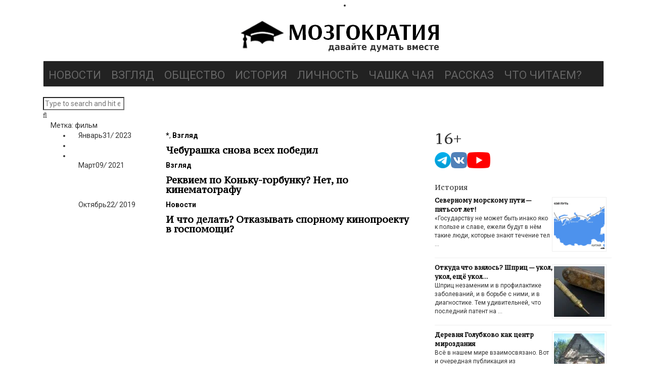

--- FILE ---
content_type: text/html; charset=UTF-8
request_url: https://mozgokratia.ru/tag/film/
body_size: 17810
content:
<!DOCTYPE html>
<!--[if IE 8]>			<html class="ie ie8"> <![endif]-->
<!--[if IE 9]>			<html class="ie ie9"> <![endif]-->
<!--[if gt IE 9]><!-->
<html lang="ru-RU"> <!--<![endif]-->
<head><!--[if IE 8]><script src="//cdnjs.cloudflare.com/ajax/libs/ie8/0.6.0/ie8.js"></script><![endif]--><link rel="dns-prefetch" href="//yastatic.net"><link rel="dns-prefetch" href="//fonts.googleapis.com"><link rel="dns-prefetch" href="//mc.yandex.ru"><script>!function(e,t){function n(){for(var e,n=t.getElementsByTagName("link"),r=0;r<n.length;r++)"preload"===(e=n[r]).rel&&"style"===e.getAttribute("as")&&(!function(e,n,r){function a(){l.addEventListener&&l.removeEventListener("load",a),l.media=r||"all"}var l=t.createElement("link");l.rel="stylesheet",l.href=e,l.media="only x";l.addEventListener&&l.addEventListener("load",a);(function e(){t.body?n.parentNode.insertBefore(l,n):setTimeout(e)})(),function e(){for(var n=t.styleSheets,r=n.length;r--;)if(n[r].href===l.href)return a();setTimeout(e)}()}(e.href,e,e.media),e.rel=null)}function r(){n(),clearInterval(a)}try{if(t.createElement("link").relList.supports("preload"))return}catch(e){}var a=setInterval(n,300);e.addEventListener&&e.addEventListener("load",r),e.attachEvent&&e.attachEvent("onload",r),n()}(window,document);</script><script>"use strict";!function(e,t,n,r,a,o){function i(e,r,a){for(a=t.getElementsByTagName("script"),e=0;r=a[e++];)"text/ress"===r.type&&n.push(r);o="",t.write=function(e){o+=e},t.writeln=function(e){o+=e+"\n"},l()}function l(e,r,i,d,s){if(o){for((d=t.createElement("p")).innerHTML=o,e=a.nextSibling;s=d.firstChild;)a.parentNode.insertBefore(s,e);o=""}if(e=n.shift()){for(a=t.createElement("script"),d=0;s=e.attributes[d++];)a.setAttribute(s.nodeName,s.nodeValue);a.type="text/javascript",(r=e.getAttribute("ress-src"))?(a.onload=a.onerror=a.onreadystatechange=function(){!a.onload||a.readyState&&"loaded"!==a.readyState&&"complete"!==a.readyState||(a.onload=a.onerror=a.onreadystatechange=null,setTimeout(l))},a.src=r):(r=e.text||e.textContent||e.innerHTML,""===a.text?a.text=r:a.appendChild(t.createTextNode(r)),setTimeout(l)),(i=e.parentNode).insertBefore(a,e),i.removeChild(e)}}"complete"===t.readyState?i():e.addEventListener?e.addEventListener("load",i):e.attachEvent("onload",i)}(window,document,[]);</script><link rel="dns-prefetch" href="//fonts.googleapis.com"><link rel="dns-prefetch" href="//fonts.gstatic.com"><link rel="preconnect" href="//fonts.googleapis.com" crossorigin="anonymous"><link rel="preconnect" href="//fonts.gstatic.com" crossorigin="anonymous"><script>!function(e){ress_loadGooglefont=function(e,n){var l,o,i=unescape(e.match(/=([^&]*)/)[1]).split("|"),r=[];for(l=0;l<i.length;l++){var a=i[l].split(":"),s=[a[0].replace(/\+/g," ")],f=(a[1]||"400").split(",");for(o=0;o<f.length;o++)s.push(f[o].replace(/^(regular|normal)/,"400").replace(/^b(old)?/,"700").replace(/italic$/,"i").replace(/^i/,"400i"));r.push(s)}t(e,r,n)};var t=ress_loadFont=function(t,n,l){function o(){var n=e.createElement("link");n.rel="stylesheet",n.href=t,e.head.appendChild(n)}if(l=l||"BES bswy 0",!e.addEventListener)return o();e.addEventListener("DOMContentLoaded",function(){var i,r,a,s,f,p,h,c=0,d=[],u=100,g=e.createElement("iframe");for((i=g.style).position="absolute",i.left="-9999px",e.body.appendChild(g),f='<link rel="stylesheet" href="'+t+'">',a=0;a<n.length;a++)for(s=1;s<n[a].length;s++)f+='<span style="font-size:999px;white-space:nowrap">'+l+"</span><br>";for((r=g.contentWindow.document).open(),r.write(f),r.close(),f=r.getElementsByTagName("span"),a=0;a<n.length;a++)for(p=n[a],s=1;s<p.length;s++)h=p[s].split("i"),d.push(f[c].offsetWidth),(i=f[c++].style).fontFamily='"'+p[0]+'"',i.fontWeight=h[0],h.length>1&&(i.fontStyle="italic");!function e(){for(a=0;a<d.length;a++)if(!1!==d[a]&&f[a].offsetWidth!==d[a]&&(d[a]=!1,0===--c))return setTimeout(function(){g.parentNode.removeChild(g)},1e3),o();--u>0&&setTimeout(e,100)}()})}}(document);ress_loadGooglefont('//fonts.googleapis.com/css?family=Playfair%2BDisplay%3A400%2C400italic%2C700%2C700italic%2C900%2C900italic%7CJosefin%2BSans%3A400%2C100%2C300%2C300italic%2C100italic%2C400italic%2C600%2C600italic%2C700%2C700italic%7COswald%3A400%2C700%2C300');</script><noscript><link rel="stylesheet" href="//fonts.googleapis.com/css?family=Playfair%2BDisplay%3A400%2C400italic%2C700%2C700italic%2C900%2C900italic%7CJosefin%2BSans%3A400%2C100%2C300%2C300italic%2C100italic%2C400italic%2C600%2C600italic%2C700%2C700italic%7COswald%3A400%2C700%2C300"></noscript><meta name="viewport" content="width=device-width, initial-scale=1">
	
<script type="text/ress">(function(w,d,s,l,i){w[l]=w[l]||[];w[l].push({'gtm.start':
new Date().getTime(),event:'gtm.js'});var f=d.getElementsByTagName(s)[0],
j=d.createElement(s),dl=l!='dataLayer'?'&l='+l:'';j.async=true;j.src=
'https://www.googletagmanager.com/gtm.js?id='+i+dl;f.parentNode.insertBefore(j,f);
})(window,document,'script','dataLayer','GTM-M92KR76');</script>
	
	
<meta name="yandex-verification" content="c1d4ddb8112e211f" />
<meta name="google-site-verification" content="Ldh43WR2OCNtZGGXToSFRL76vzo3N07oWbsbWmj_UOg" />
<meta name="msvalidate.01" content="6291E08097222F100A71EB58EB226EFE" />
<meta content="origin" id="mref" name="referrer">
<meta http-equiv="Content-Type" content="text/html; charset=utf-8">
<meta charset="UTF-8">

<link rel="profile" href="http://gmpg.org/xfn/11">
<link rel="pingback" href="/xmlrpc.php">
<link rel="shortcut icon" href="/mozgokratia_favicon.ico">	
	
	
<meta name="viewport" content="width=device-width, initial-scale=1.0">
    
	<title>Архивы фильм | Мозгократия</title>
                        <script type="text/ress">
                            /* You can add more configuration options to webfontloader by previously defining the WebFontConfig with your options */
                            if ( typeof WebFontConfig === "undefined" ) {
                                WebFontConfig = new Object();
                            }
                            WebFontConfig['google'] = {families: ['Roboto:100,300,400,500,700,900,100italic,300italic,400italic,500italic,700italic,900italic', 'PT+Serif+Caption:400,400italic']};

                            (function() {
                                var wf = document.createElement( 'script' );
                                wf.src = 'https://ajax.googleapis.com/ajax/libs/webfont/1.5.3/webfont.js';
                                wf.type = 'text/javascript';
                                wf.async = 'true';
                                var s = document.getElementsByTagName( 'script' )[0];
                                s.parentNode.insertBefore( wf, s );
                            })();
                        </script>
                        

<meta name="robots" content="max-snippet:-1, max-image-preview:large, max-video-preview:-1"/>
<link rel="canonical" href="/tag/film/">
<meta property="og:locale" content="ru_RU" />
<meta property="og:type" content="object" />
<meta property="og:title" content="Архивы фильм | Мозгократия" />
<meta property="og:url" content="https://mozgokratia.ru/tag/film/" />
<meta property="og:site_name" content="Мозгократия" />
<meta name="twitter:card" content="summary" />
<meta name="twitter:title" content="Архивы фильм | Мозгократия" />
<script type="application/ld+json" class="yoast-schema-graph yoast-schema-graph--main">{"@context":"https://schema.org","@graph":[{"@type":"Organization","@id":"https://mozgokratia.ru/#organization","name":"\u041c\u043e\u0437\u0433\u043e\u043a\u0440\u0430\u0442\u0438\u044f","url":"https://mozgokratia.ru/","sameAs":[],"logo":{"@type":"ImageObject","@id":"https://mozgokratia.ru/#logo","url":"https://mozgokratia.ru/wp-content/uploads/2017/09/Mozgokratia_LOGO10.png","width":400,"height":90,"caption":"\u041c\u043e\u0437\u0433\u043e\u043a\u0440\u0430\u0442\u0438\u044f"},"image":{"@id":"https://mozgokratia.ru/#logo"}},{"@type":"WebSite","@id":"https://mozgokratia.ru/#website","url":"https://mozgokratia.ru/","name":"\u041c\u043e\u0437\u0433\u043e\u043a\u0440\u0430\u0442\u0438\u044f","description":"\u0434\u0430\u0432\u0430\u0439\u0442\u0435 \u0434\u0443\u043c\u0430\u0442\u044c \u0432\u043c\u0435\u0441\u0442\u0435","publisher":{"@id":"https://mozgokratia.ru/#organization"},"potentialAction":{"@type":"SearchAction","target":"https://mozgokratia.ru/?s={search_term_string}","query-input":"required name=search_term_string"}},{"@type":"CollectionPage","@id":"https://mozgokratia.ru/tag/film/#webpage","url":"https://mozgokratia.ru/tag/film/","inLanguage":"ru-RU","name":"\u0410\u0440\u0445\u0438\u0432\u044b \u0444\u0438\u043b\u044c\u043c | \u041c\u043e\u0437\u0433\u043e\u043a\u0440\u0430\u0442\u0438\u044f","isPartOf":{"@id":"https://mozgokratia.ru/#website"}}]}</script>





<link rel="alternate" type="application/rss+xml" title="Мозгократия &raquo; Лента" href="/feed/">
<link rel="alternate" type="application/rss+xml" title="Мозгократия &raquo; Лента комментариев" href="/comments/feed/">
<link rel="alternate" type="application/rss+xml" title="Мозгократия &raquo; Лента метки фильм" href="feed/">
<style>.advps-slide-container{position:relative}.advps-excerpt-one{position:absolute;-moz-opacity:1;opacity:1;z-index:1}.advps-overlay-one{width:100%;height:100%;position:absolute;top:0;left:0;z-index:0}.advps-excerpt-block-one{position:relative;padding:10px;width:auto;height:auto;z-index:9}.advs-title a{font-weight:700;text-decoration:none}.advps-slide-container .advs-title{line-height:30px}#mega-menu-wrap-main_navigation{display:block;padding:0;visibility:inherit;clear:both}#mega-menu-wrap-main_navigation,#mega-menu-wrap-main_navigation #mega-menu-main_navigation,#mega-menu-wrap-main_navigation #mega-menu-main_navigation a.mega-menu-link,#mega-menu-wrap-main_navigation #mega-menu-main_navigation li.mega-menu-item{border-radius:0;box-shadow:none;background:0 0;border:0;bottom:auto;box-sizing:border-box;clip:auto;color:#666;float:none;font-family:inherit;font-size:14px;height:auto;left:auto;line-height:1.7;list-style-type:none;margin:0;min-height:auto;max-height:none;opacity:1;outline:0;overflow:visible;position:relative;right:auto;text-align:left;text-decoration:none;text-indent:0;text-transform:none;transform:none;top:auto;vertical-align:baseline;width:auto;word-wrap:break-word}#mega-menu-wrap-main_navigation #mega-menu-main_navigation{display:block;visibility:visible;padding:0 0 5px}#mega-menu-wrap-main_navigation #mega-menu-main_navigation li.mega-menu-item{display:block}#mega-menu-wrap-main_navigation #mega-menu-main_navigation a.mega-menu-link,#mega-menu-wrap-main_navigation #mega-menu-main_navigation li.mega-menu-item{padding:0;visibility:inherit}#mega-menu-wrap-main_navigation #mega-menu-main_navigation a.mega-menu-link:after,#mega-menu-wrap-main_navigation #mega-menu-main_navigation a.mega-menu-link:before,#mega-menu-wrap-main_navigation #mega-menu-main_navigation li.mega-menu-item:after,#mega-menu-wrap-main_navigation #mega-menu-main_navigation li.mega-menu-item:before,#mega-menu-wrap-main_navigation #mega-menu-main_navigation:after,#mega-menu-wrap-main_navigation #mega-menu-main_navigation:before,#mega-menu-wrap-main_navigation .mega-menu-toggle .mega-toggle-block-1 .mega-toggle-label .mega-toggle-label-open,#mega-menu-wrap-main_navigation:after,#mega-menu-wrap-main_navigation:before{display:none}#mega-menu-wrap-main_navigation #mega-menu-main_navigation a.mega-menu-link,#mega-menu-wrap-main_navigation .mega-menu-toggle .mega-toggle-block-1 .mega-toggle-label .mega-toggle-label-closed{display:inline}#mega-menu-wrap-main_navigation #mega-menu-main_navigation li.mega-menu-item a.mega-menu-link:before{display:inline-block;font:inherit;font-family:dashicons;position:static;margin:0 6px 0 0;vertical-align:top;-webkit-font-smoothing:antialiased;-moz-osx-font-smoothing:grayscale;color:inherit;background:0 0;height:auto;width:auto;top:auto}#mega-menu-wrap-main_navigation #mega-menu-main_navigation>li.mega-menu-item{margin:0;display:inline-block;height:auto;vertical-align:middle}#mega-menu-wrap-main_navigation #mega-menu-main_navigation>li.mega-menu-item>a.mega-menu-link{line-height:45px;height:45px;padding:5px 10px;vertical-align:baseline;width:auto;display:block;color:#666;text-transform:uppercase;text-align:left;text-decoration:none;background:0 0;border:0;border-radius:0;font-family:inherit;font-size:22px;font-weight:400;outline:0}#mega-menu-wrap-main_navigation .mega-menu-toggle{display:none;z-index:1;background:#222;border-radius:2px 2px 2px 2px;line-height:40px;height:40px;text-align:left;-webkit-touch-callout:none;outline:0;white-space:nowrap}#mega-menu-wrap-main_navigation .mega-menu-toggle .mega-toggle-blocks-center,#mega-menu-wrap-main_navigation .mega-menu-toggle .mega-toggle-blocks-left,#mega-menu-wrap-main_navigation .mega-menu-toggle .mega-toggle-blocks-right{display:-webkit-box;display:-ms-flexbox;display:-webkit-flex;display:flex;-ms-flex-preferred-size:33.33%;-webkit-flex-basis:33.33%;flex-basis:33.33%}#mega-menu-wrap-main_navigation .mega-menu-toggle .mega-toggle-blocks-left{-webkit-box-flex:1;-ms-flex:1;-webkit-flex:1;flex:1;-webkit-box-pack:start;-ms-flex-pack:start;-webkit-justify-content:flex-start;justify-content:flex-start}#mega-menu-wrap-main_navigation .mega-menu-toggle .mega-toggle-blocks-center{-webkit-box-pack:center;-ms-flex-pack:center;-webkit-justify-content:center;justify-content:center}#mega-menu-wrap-main_navigation .mega-menu-toggle .mega-toggle-blocks-right{-webkit-box-flex:1;-ms-flex:1;-webkit-flex:1;flex:1;-webkit-box-pack:end;-ms-flex-pack:end;-webkit-justify-content:flex-end;justify-content:flex-end}#mega-menu-wrap-main_navigation .mega-menu-toggle .mega-toggle-blocks-right .mega-toggle-block{margin-right:6px}#mega-menu-wrap-main_navigation .mega-menu-toggle .mega-toggle-block{display:-webkit-box;display:-ms-flexbox;display:-webkit-flex;display:flex;height:100%;outline:0;-webkit-align-self:center;-ms-flex-item-align:center;align-self:center;-ms-flex-negative:0;-webkit-flex-shrink:0;flex-shrink:0}#mega-menu-wrap-main_navigation .mega-menu-toggle .mega-toggle-block-1:after{content:'\f333';font-family:'dashicons';font-size:24px;color:#fff;margin:0 0 0 5px}#mega-menu-wrap-main_navigation .mega-menu-toggle .mega-toggle-block-1 .mega-toggle-label,body{color:#fff;font-size:14px}.fa{display:inline-block;font:14px/1 FontAwesome;font-size:inherit;text-rendering:auto;-webkit-font-smoothing:antialiased;-moz-osx-font-smoothing:grayscale}.fa-search:before{content:"\f002"}.fa-arrow-up:before{content:"\f062"}.fa-comments:before{content:"\f086"}html{font-family:sans-serif;-webkit-text-size-adjust:100%;-ms-text-size-adjust:100%;font-size:10px}body{margin:0;line-height:1.42857143;color:#333;background-color:#fff;font-family:Roboto;opacity:1;visibility:visible}header,nav{display:block}a,table{background-color:transparent}a{color:#000;text-decoration:none;font-weight:700}img{border:0;vertical-align:middle}table{border-spacing:0;border-collapse:collapse}td{padding:0}*,:after,:before{-webkit-box-sizing:border-box;-moz-box-sizing:border-box;box-sizing:border-box}.img-responsive{display:block;max-width:100%;height:auto}h2,h4,h5{font-weight:500;line-height:1.1;color:inherit}h2,h4,h5,ul{margin-bottom:10px}h2{font-size:30px;margin-top:20px}h4,h5,ul{margin-top:10px}h4{font-size:18px}h5{font-size:14px}p{margin:0 0 10px}ul{margin-top:0}.container{padding-right:15px;padding-left:15px;margin-right:auto;margin-left:auto}.row{margin-right:-15px;margin-left:-15px}.col-md-1,.col-md-12,.col-md-4,.col-md-6,.col-md-7{position:relative;min-height:1px;padding-right:15px;padding-left:15px}.navbar{position:relative;min-height:50px;margin-bottom:20px;border:1px solid transparent}.navbar-default{background-color:#f8f8f8;border-color:#e7e7e7}.container:after,.navbar:after,.row:after,.vc_column-inner::after,.vc_row:after{clear:both}.container:after,.container:before,.navbar:after,.navbar:before,.row:after,.row:before,.vc_column-inner::after,.vc_column-inner::before,.vc_row:after,.vc_row:before{content:" ";display:table}.vc_column_container{width:100%}.vc_row{margin-left:-15px;margin-right:-15px}.vc_col-sm-3,.vc_col-sm-4,.vc_col-sm-8,.vc_col-sm-9{position:relative;min-height:1px;padding-left:15px;padding-right:15px;-webkit-box-sizing:border-box;-moz-box-sizing:border-box;box-sizing:border-box}.wpb_text_column :last-child{margin-bottom:0}.wpb_content_element{margin-bottom:35px}.vc_column_container{padding-left:0;padding-right:0}.vc_column_container>.vc_column-inner{box-sizing:border-box;padding-left:15px;padding-right:15px;width:100%}body.custom-background{background-image:url(/wp-content/uploads/2017/09/mozgokratia_background.jpg);background-position:left top;background-size:auto;background-repeat:repeat;background-attachment:scroll}.bla-content h4 a,.list-of-posts h4 a,.side-widget ul li h4 a,h2,h4,h5{font-family:"PT Serif Caption";opacity:1;visibility:visible}#advps_container1 .advs-title,#advps_container1 .advs-title a{font-size:20px;line-height:22px}@media only screen and (min-width:601px){#mega-menu-wrap-main_navigation{background:#222}}@media only screen and (max-width:600px){#mega-menu-wrap-main_navigation #mega-menu-main_navigation>li.mega-menu-item{display:list-item;margin:0;clear:both;border:0}#mega-menu-wrap-main_navigation #mega-menu-main_navigation>li.mega-menu-item>a.mega-menu-link{border-radius:0;border:0;margin:0;line-height:40px;height:40px;padding:0 10px;background:0 0;text-align:left;color:#666;font-size:22px}#mega-menu-wrap-main_navigation:after{content:"";display:table;clear:both}#mega-menu-wrap-main_navigation .mega-menu-toggle{display:-webkit-box;display:-ms-flexbox;display:-webkit-flex;display:flex}#mega-menu-wrap-main_navigation .mega-menu-toggle+#mega-menu-main_navigation{background:#222;padding:0;display:none}}@media print{*,:after,:before{color:#000!important;text-shadow:none!important;background:0 0!important;-webkit-box-shadow:none!important;box-shadow:none!important}a{text-decoration:underline}a[href]:after{content:" (" attr(href) ")"}a[href^="#"]:after{content:""}img,tr{page-break-inside:avoid}img{max-width:100%!important}h2,p{orphans:3;widows:3}h2{page-break-after:avoid}.navbar{display:none}}@media (min-width:768px){.container{width:750px}.navbar{border-radius:4px}.vc_col-sm-3,.vc_col-sm-4,.vc_col-sm-8,.vc_col-sm-9{float:left}.vc_col-sm-9{width:75%}.vc_col-sm-8{width:66.66666667%}.vc_col-sm-4{width:33.33333333%}.vc_col-sm-3{width:25%}}@media (min-width:992px){.container{width:970px}.col-md-1,.col-md-12,.col-md-4,.col-md-6,.col-md-7{float:left}.col-md-12{width:100%}.col-md-7{width:58.33333333%}.col-md-6{width:50%}.col-md-4{width:33.33333333%}.col-md-1{width:8.33333333%}}@media (min-width:1200px){.container{width:1170px}}@media screen and (max-width:1024px){#advps_container1 .advs-title,#advps_container1 .advs-title a{font-size:18px;line-height:20px}}@media screen and (max-width:768px){#advps_container1 h2.advs-title,#advps_container1 h2.advs-title a{font-size:16px;line-height:18px}}@media screen and (max-width:650px){#advps_container1 h2.advs-title,#advps_container1 h2.advs-title a{font-size:15px;line-height:16px}}@media screen and (max-width:480px){#advps_container1 h2.advs-title,#advps_container1 h2.advs-title a{font-size:15px;line-height:16px}}@media screen and (max-width:320px){#advps_container1 h2.advs-title,#advps_container1 h2.advs-title a{font-size:15px;line-height:16px}}img.lazy{display:none}</style><link rel="preload" as="style" onload="this.rel='stylesheet'" href="/s/bb0da9.css"><noscript><link rel="stylesheet" href="/s/bb0da9.css"></noscript>



<style id="wp-polls-inline-css" type="text/css">
.wp-polls .pollbar {
	margin: 1px;
	font-size: 6px;
	line-height: 8px;
	height: 8px;
	background-image: url('https://mozgokratia.ru/wp-content/plugins/wp-polls/images/default/pollbg.gif');
	border: 1px solid #c8c8c8;
}

</style>
<link rel="preload" as="style" onload="this.rel='stylesheet'" href="/s/ec6eee.css"><noscript><link rel="stylesheet" href="/s/ec6eee.css"></noscript><link rel="preload" as="style" onload="this.rel='stylesheet'" href="https://mozgokratia.ru/wp-content/themes/gazeta-child/style.css?ver=fda861d2af7a4db14c127965dfe734dd" media="all"><noscript><link rel="stylesheet" href="https://mozgokratia.ru/wp-content/themes/gazeta-child/style.css?ver=fda861d2af7a4db14c127965dfe734dd" media="all"></noscript><style>.rpwwt-widget ul{list-style:outside none none;margin-left:0;margin-right:0;padding-left:0;padding-right:0}.rpwwt-widget ul li{overflow:hidden;margin:0 0 1.5em}.rpwwt-widget ul li:last-child{margin:0}.rpwwt-widget ul li img{display:inline;float:left;margin:.3em .75em .75em 0}.rpwwt-widget ul li img{width:75px;height:75px}.widget_author_avatars .author-list{text-align:center}.widget_author_avatars .author-list .user{padding:0.2em;display:inline-block;vertical-align:top;zoom:1;*display:inline}.widget_author_avatars .author-list .with-name{display:block}.widget_author_avatars .author-list .user .name{display:block}.widget_author_avatars .author-list .with-biography{text-align:left;margin-bottom:0.5em;clear:left}.widget_author_avatars .author-list .with-biography .name{font-size:1.1em}.widget_author_avatars .author-list .with-biography .avatar{float:left;margin:0.2em 0.3em 0.2em 0}.widget_author_avatars .author-list .avatar img{float:none !important}.shortcode-author-avatars .author-list{float:left;width:100%;padding-bottom:1.5em}.shortcode-author-avatars div.author-list .user{display:block;float:left;padding:0.2em;text-align:center}.shortcode-author-avatars div.author-list .user .name{display:block;font-size:.85em}.shortcode-author-avatars ul.author-list{list-style:none;margin:0}.shortcode-author-avatars ul.author-list .avatar,.shortcode-author-avatars ol.author-list .avatar{float:left;clear:left;margin-right:.25em}.shortcode-author-avatars div.aa_pageList{width:100%;clear:left;text-align:center}.shortcode-author-avatars div.aa_pageList div{width:auto;margin-left:auto;margin-right:auto;display:block}.shortcode-author-avatars div.aa_pageList a{padding:2px 4px;border:1px #BFBFBF solid;margin:0 2px}.shortcode-author-avatars div.aa_pageList a.current,.shortcode-author-avatars div.aa_pageList a:hover{border-color:black}.shortcode-author-avatars div.aa_pageList a.current{font-weight:bold}.shortcode-show-avatar{display:block}.contact-links ul{list-style:none;margin-left:0}</style>










<script type="text/ress" ress-src="https://mozgokratia.ru/wp-includes/js/jquery/jquery.js?ver=1.12.4-wp"></script>
<script type="text/ress" ress-src="https://mozgokratia.ru/wp-includes/js/jquery/jquery-migrate.min.js?ver=1.4.1"></script>
<script type="text/ress" ress-src="https://mozgokratia.ru/wp-content/plugins/posts-from-category/assets/pfc-custom.js?ver=4.0.1"></script>
<script type="text/ress" ress-src="https://mozgokratia.ru/wp-content/plugins/advanced-post-slider/js/advps.frnt.script.js?ver=fda861d2af7a4db14c127965dfe734dd"></script>
<script type="text/ress" ress-src="https://mozgokratia.ru/wp-content/plugins/advanced-post-slider/bxslider/jquery.bxslider.min.js?ver=fda861d2af7a4db14c127965dfe734dd"></script>
<script type="text/ress" async ress-src="//yastatic.net/share2/share.js"></script>
<link rel="https://api.w.org/" href="/wp-json/">
<link rel="EditURI" type="application/rsd+xml" title="RSD" href="/xmlrpc.php?rsd">
<link rel="wlwmanifest" type="application/wlwmanifest+xml" href="/wp-includes/wlwmanifest.xml"> 

<style>
.ya-share2__link{border: none!important;box-shadow:none!important;}
.ya-share2__container {display: inline-block;}
.ya-share2__list{padding: 0!important;margin: 0!important;}
.ya-share2__item {padding: 0!important;background:none!important;}
.ya-share2__container_size_m .ya-share2__item {margin: 0px 4px 4px 0!important;}
.ya-share2__container_size_m .ya-share2__icon {height: 32px!important;width: 32px!important;background-size: 32px 32px!important;}
.ya-share2__container_size_m .ya-share2__counter, .ya-share2__icon_more:before,.ya-share2__container_size_m .ya-share2__title {font-size: 14px!important;line-height: 32px!important;}.ya-share2__container_size_m .ya-share2__popup_direction_bottom {top: 36px!important;}
</style>
<meta name="generator" content="Powered by Visual Composer - drag and drop page builder for WordPress."/>
<!--[if lte IE 9]><link rel="stylesheet" type="text/css" href="https://mozgokratia.ru/wp-content/plugins/js_composer/assets/css/vc_lte_ie9.min.css" media="screen"><![endif]--><!--[if IE  8]><link rel="stylesheet" type="text/css" href="https://mozgokratia.ru/wp-content/plugins/js_composer/assets/css/vc-ie8.min.css" media="screen"><![endif]-->

<script type="text/ress">var Arrive=function(c,e,d){"use strict";if(c.MutationObserver&&"undefined"!=typeof HTMLElement){var a,t,r=0,u=(a=HTMLElement.prototype.matches||HTMLElement.prototype.webkitMatchesSelector||HTMLElement.prototype.mozMatchesSelector||HTMLElement.prototype.msMatchesSelector,{matchesSelector:function(e,t){return e instanceof HTMLElement&&a.call(e,t)},addMethod:function(e,t,a){var r=e[t];e[t]=function(){return a.length==arguments.length?a.apply(this,arguments):"function"==typeof r?r.apply(this,arguments):void 0}},callCallbacks:function(e,t){t&&t.options.onceOnly&&1==t.firedElems.length&&(e=[e[0]]);for(var a,r=0;a=e[r];r++)a&&a.callback&&a.callback.call(a.elem,a.elem);t&&t.options.onceOnly&&1==t.firedElems.length&&t.me.unbindEventWithSelectorAndCallback.call(t.target,t.selector,t.callback)},checkChildNodesRecursively:function(e,t,a,r){for(var i,n=0;i=e[n];n++)a(i,t,r)&&r.push({callback:t.callback,elem:i}),0<i.childNodes.length&&u.checkChildNodesRecursively(i.childNodes,t,a,r)},mergeArrays:function(e,t){var a,r={};for(a in e)e.hasOwnProperty(a)&&(r[a]=e[a]);for(a in t)t.hasOwnProperty(a)&&(r[a]=t[a]);return r},toElementsArray:function(e){return void 0===e||"number"==typeof e.length&&e!==c||(e=[e]),e}}),w=((t=function(){this._eventsBucket=[],this._beforeAdding=null,this._beforeRemoving=null}).prototype.addEvent=function(e,t,a,r){var i={target:e,selector:t,options:a,callback:r,firedElems:[]};return this._beforeAdding&&this._beforeAdding(i),this._eventsBucket.push(i),i},t.prototype.removeEvent=function(e){for(var t,a=this._eventsBucket.length-1;t=this._eventsBucket[a];a--)if(e(t)){this._beforeRemoving&&this._beforeRemoving(t);var r=this._eventsBucket.splice(a,1);r&&r.length&&(r[0].callback=null)}},t.prototype.beforeAdding=function(e){this._beforeAdding=e},t.prototype.beforeRemoving=function(e){this._beforeRemoving=e},t),l=function(i,n){var l=new w,o=this,s={fireOnAttributesModification:!1};return l.beforeAdding(function(t){var e,a=t.target;a!==c.document&&a!==c||(a=document.getElementsByTagName("html")[0]),e=new MutationObserver(function(e){n.call(this,e,t)});var r=i(t.options);e.observe(a,r),t.observer=e,t.me=o}),l.beforeRemoving(function(e){e.observer.disconnect()}),this.bindEvent=function(e,t,a){t=u.mergeArrays(s,t);for(var r=u.toElementsArray(this),i=0;i<r.length;i++)l.addEvent(r[i],e,t,a)},this.unbindEvent=function(){var a=u.toElementsArray(this);l.removeEvent(function(e){for(var t=0;t<a.length;t++)if(this===d||e.target===a[t])return!0;return!1})},this.unbindEventWithSelectorOrCallback=function(a){var e,r=u.toElementsArray(this),i=a;e="function"==typeof a?function(e){for(var t=0;t<r.length;t++)if((this===d||e.target===r[t])&&e.callback===i)return!0;return!1}:function(e){for(var t=0;t<r.length;t++)if((this===d||e.target===r[t])&&e.selector===a)return!0;return!1},l.removeEvent(e)},this.unbindEventWithSelectorAndCallback=function(a,r){var i=u.toElementsArray(this);l.removeEvent(function(e){for(var t=0;t<i.length;t++)if((this===d||e.target===i[t])&&e.selector===a&&e.callback===r)return!0;return!1})},this},i=new function(){var s={fireOnAttributesModification:!1,onceOnly:!1,existing:!1};function n(e,t,a){return!(!u.matchesSelector(e,t.selector)||(e._id===d&&(e._id=r++),-1!=t.firedElems.indexOf(e._id))||(t.firedElems.push(e._id),0))}var c=(i=new l(function(e){var t={attributes:!1,childList:!0,subtree:!0};return e.fireOnAttributesModification&&(t.attributes=!0),t},function(e,i){e.forEach(function(e){var t=e.addedNodes,a=e.target,r=[];null!==t&&0<t.length?u.checkChildNodesRecursively(t,i,n,r):"attributes"===e.type&&n(a,i)&&r.push({callback:i.callback,elem:a}),u.callCallbacks(r,i)})})).bindEvent;return i.bindEvent=function(e,t,a){t=void 0===a?(a=t,s):u.mergeArrays(s,t);var r=u.toElementsArray(this);if(t.existing){for(var i=[],n=0;n<r.length;n++)for(var l=r[n].querySelectorAll(e),o=0;o<l.length;o++)i.push({callback:a,elem:l[o]});if(t.onceOnly&&i.length)return a.call(i[0].elem,i[0].elem);setTimeout(u.callCallbacks,1,i)}c.call(this,e,t,a)},i},o=new function(){var r={};function i(e,t){return u.matchesSelector(e,t.selector)}var n=(o=new l(function(){return{childList:!0,subtree:!0}},function(e,r){e.forEach(function(e){var t=e.removedNodes,a=[];null!==t&&0<t.length&&u.checkChildNodesRecursively(t,r,i,a),u.callCallbacks(a,r)})})).bindEvent;return o.bindEvent=function(e,t,a){t=void 0===a?(a=t,r):u.mergeArrays(r,t),n.call(this,e,t,a)},o};e&&g(e.fn),g(HTMLElement.prototype),g(NodeList.prototype),g(HTMLCollection.prototype),g(HTMLDocument.prototype),g(Window.prototype);var n={};return s(i,n,"unbindAllArrive"),s(o,n,"unbindAllLeave"),n}function s(e,t,a){u.addMethod(t,a,e.unbindEvent),u.addMethod(t,a,e.unbindEventWithSelectorOrCallback),u.addMethod(t,a,e.unbindEventWithSelectorAndCallback)}function g(e){e.arrive=i.bindEvent,s(i,e,"unbindArrive"),e.leave=o.bindEvent,s(o,e,"unbindLeave")}}(window,"undefined"==typeof jQuery?null:jQuery,void 0);function check_webp_feature(e,t){var a=new Image;a.onload=function(){var e=0<a.width&&0<a.height;t(e)},a.onerror=function(){t(!1)},a.src="data:image/webp;base64,"+{alpha:"UklGRkoAAABXRUJQVlA4WAoAAAAQAAAAAAAAAAAAQUxQSAwAAAARBxAR/Q9ERP8DAABWUDggGAAAABQBAJ0BKgEAAQAAAP4AAA3AAP7mtQAAAA==",animation:"UklGRlIAAABXRUJQVlA4WAoAAAASAAAAAAAAAAAAQU5JTQYAAAD/////AABBTk1GJgAAAAAAAAAAAAAAAAAAAGQAAABWUDhMDQAAAC8AAAAQBxAREYiI/gcA"}[e]}function ewwwLoadImages(e){var n="data-";function t(e,t){for(var a=["accesskey","align","alt","border","class","contenteditable","contextmenu","crossorigin","dir","draggable","dropzone","height","hidden","hspace","id","ismap","lang","longdesc","sizes","spellcheck","style","tabindex","title","translate","usemap","vspace","width","data-attachment-id","data-caption","data-comments-opened","data-event-trigger","data-height","data-highlight-color","data-highlight-border-color","data-highlight-border-opacity","data-highlight-border-width","data-highlight-opacity","data-image-meta","data-image-title","data-image-description","data-large_image_width","data-large_image_height","data-lazy","data-lazy-type","data-no-lazy","data-orig-size","data-permalink","data-width"],r=0,i=a.length;r<i;r++)ewwwAttr(t,a[r],e.getAttribute(n+a[r]));return t}if(e){for(var a=document.querySelectorAll(".batch-image img, .image-wrapper a, .ngg-pro-masonry-item a, .ngg-galleria-offscreen-seo-wrapper a"),r=0,i=a.length;r<i;r++)ewwwAttr(a[r],"data-src",a[r].getAttribute("data-webp")),ewwwAttr(a[r],"data-thumbnail",a[r].getAttribute("data-webp-thumbnail"));for(r=0,i=(o=document.querySelectorAll(".rev_slider ul li")).length;r<i;r++){ewwwAttr(o[r],"data-thumb",o[r].getAttribute("data-webp-thumb"));for(var l=1;l<11;)ewwwAttr(o[r],"data-param"+l,o[r].getAttribute("data-webp-param"+l)),l++}var o;for(r=0,i=(o=document.querySelectorAll(".rev_slider img")).length;r<i;r++)ewwwAttr(o[r],"data-lazyload",o[r].getAttribute("data-webp-lazyload"));var s=document.querySelectorAll("div.woocommerce-product-gallery__image");for(r=0,i=s.length;r<i;r++)ewwwAttr(s[r],"data-thumb",s[r].getAttribute("data-webp-thumb"))}var c=document.querySelectorAll("videos");for(r=0,i=c.length;r<i;r++)ewwwAttr(c[r],"poster",e?c[r].getAttribute("data-poster-webp"):c[r].getAttribute("data-poster-image"));var d=document.querySelectorAll("img.ewww_webp_lazy_load");for(r=0,i=d.length;r<i;r++){if(e){ewwwAttr(d[r],"data-lazy-srcset",d[r].getAttribute("data-lazy-srcset-webp")),ewwwAttr(d[r],"data-srcset",d[r].getAttribute("data-srcset-webp")),ewwwAttr(d[r],"data-lazy-src",d[r].getAttribute("data-lazy-src-webp")),ewwwAttr(d[r],"data-src",d[r].getAttribute("data-src-webp")),ewwwAttr(d[r],"data-orig-file",d[r].getAttribute("data-webp-orig-file")),ewwwAttr(d[r],"data-medium-file",d[r].getAttribute("data-webp-medium-file")),ewwwAttr(d[r],"data-large-file",d[r].getAttribute("data-webp-large-file"));var u=d[r].getAttribute("srcset");null!=u&&!1!==u&&u.includes("R0lGOD")&&ewwwAttr(d[r],"src",d[r].getAttribute("data-lazy-src-webp"))}d[r].className=d[r].className.replace(/\bewww_webp_lazy_load\b/,"")}var w=document.querySelectorAll(".ewww_webp");for(r=0,i=w.length;r<i;r++){var g=document.createElement("img");e?(ewwwAttr(g,"src",w[r].getAttribute("data-webp")),ewwwAttr(g,"srcset",w[r].getAttribute("data-srcset-webp")),ewwwAttr(g,"data-orig-file",w[r].getAttribute("data-orig-file")),ewwwAttr(g,"data-orig-file",w[r].getAttribute("data-webp-orig-file")),ewwwAttr(g,"data-medium-file",w[r].getAttribute("data-medium-file")),ewwwAttr(g,"data-medium-file",w[r].getAttribute("data-webp-medium-file")),ewwwAttr(g,"data-large-file",w[r].getAttribute("data-large-file")),ewwwAttr(g,"data-large-file",w[r].getAttribute("data-webp-large-file")),ewwwAttr(g,"data-large_image",w[r].getAttribute("data-large_image")),ewwwAttr(g,"data-large_image",w[r].getAttribute("data-webp-large_image")),ewwwAttr(g,"data-src",w[r].getAttribute("data-src")),ewwwAttr(g,"data-src",w[r].getAttribute("data-webp-src"))):(ewwwAttr(g,"src",w[r].getAttribute("data-img")),ewwwAttr(g,"srcset",w[r].getAttribute("data-srcset-img")),ewwwAttr(g,"data-orig-file",w[r].getAttribute("data-orig-file")),ewwwAttr(g,"data-medium-file",w[r].getAttribute("data-medium-file")),ewwwAttr(g,"data-large-file",w[r].getAttribute("data-large-file")),ewwwAttr(g,"data-large_image",w[r].getAttribute("data-large_image")),ewwwAttr(g,"data-src",w[r].getAttribute("data-src"))),g=t(w[r],g),w[r].parentNode.insertBefore(g,w[r].nextSibling),w[r].className=w[r].className.replace(/\bewww_webp\b/,"")}window.jQuery&&jQuery.fn.isotope&&jQuery.fn.imagesLoaded&&(jQuery(".fusion-posts-container-infinite").imagesLoaded(function(){jQuery(".fusion-posts-container-infinite").hasClass("isotope")&&jQuery(".fusion-posts-container-infinite").isotope()}),jQuery(".fusion-portfolio:not(.fusion-recent-works) .fusion-portfolio-wrapper").imagesLoaded(function(){jQuery(".fusion-portfolio:not(.fusion-recent-works) .fusion-portfolio-wrapper").isotope()}))}function ewwwWebPInit(e){ewwwLoadImages(e),ewwwNggLoadGalleries(e),document.arrive(".ewww_webp",function(){ewwwLoadImages(e)}),document.arrive(".ewww_webp_lazy_load",function(){ewwwLoadImages(e)});var t=0,a=setInterval(function(){"undefined"!=typeof galleries&&(ewwwNggParseGalleries(e),clearInterval(a)),1e3<(t+=25)&&clearInterval(a)},25)}function ewwwAttr(e,t,a){null!=a&&!1!==a&&e.setAttribute(t,a)}function ewwwNggParseGalleries(e){if(e)for(var t in galleries){var a=galleries[t];galleries[t].images_list=ewwwNggParseImageList(a.images_list)}}function ewwwNggLoadGalleries(e){e&&document.addEventListener("ngg.galleria.themeadded",function(e,t){window.ngg_galleria._create_backup=window.ngg_galleria.create,window.ngg_galleria.create=function(e,t){var a=$(e).data("id");return galleries["gallery_"+a].images_list=ewwwNggParseImageList(galleries["gallery_"+a].images_list),window.ngg_galleria._create_backup(e,t)}})}function ewwwNggParseImageList(e){for(var t in e){var a=e[t];if(void 0!==a["image-webp"]&&(e[t].image=a["image-webp"],delete e[t]["image-webp"]),void 0!==a["thumb-webp"]&&(e[t].thumb=a["thumb-webp"],delete e[t]["thumb-webp"]),void 0!==a.full_image_webp&&(e[t].full_image=a.full_image_webp,delete e[t].full_image_webp),void 0!==a.srcsets)for(var r in a.srcsets)nggSrcset=a.srcsets[r],void 0!==a.srcsets[r+"-webp"]&&(e[t].srcsets[r]=a.srcsets[r+"-webp"],delete e[t].srcsets[r+"-webp"]);if(void 0!==a.full_srcsets)for(var i in a.full_srcsets)nggFSrcset=a.full_srcsets[i],void 0!==a.full_srcsets[i+"-webp"]&&(e[t].full_srcsets[i]=a.full_srcsets[i+"-webp"],delete e[t].full_srcsets[i+"-webp"])}return e}check_webp_feature("alpha",ewwwWebPInit);</script>		<style type="text/css" id="neat-header-css">
					.appearance_page_custom-header .site-title,
			.appearance_page_custom-header .site-description {
				clip: rect(1px 1px 1px 1px); /* IE7 */
				clip: rect(1px, 1px, 1px, 1px);
				position: absolute;
			}
				</style>
		<style type="text/css" title="dynamic-css" class="options-output">body{font-family:Roboto;opacity: 1;visibility: visible;-webkit-transition: opacity 0.24s ease-in-out;-moz-transition: opacity 0.24s ease-in-out;transition: opacity 0.24s ease-in-out;}.wf-loading body{opacity: 0;}.ie.wf-loading body{visibility: hidden;}h1,h2,h3,h4,h5,h6{font-family:"PT Serif Caption";opacity: 1;visibility: visible;-webkit-transition: opacity 0.24s ease-in-out;-moz-transition: opacity 0.24s ease-in-out;transition: opacity 0.24s ease-in-out;}.wf-loading h1,.wf-loading h2,.wf-loading h3,.wf-loading h4,.wf-loading h5,.wf-loading h6{opacity: 0;}.ie.wf-loading h1,.ie.wf-loading h2,.ie.wf-loading h3,.ie.wf-loading h4,.ie.wf-loading h5,.ie.wf-loading h6{visibility: hidden;}h1{opacity: 1;visibility: visible;-webkit-transition: opacity 0.24s ease-in-out;-moz-transition: opacity 0.24s ease-in-out;transition: opacity 0.24s ease-in-out;}.wf-loading h1{opacity: 0;}.ie.wf-loading h1{visibility: hidden;}h2{opacity: 1;visibility: visible;-webkit-transition: opacity 0.24s ease-in-out;-moz-transition: opacity 0.24s ease-in-out;transition: opacity 0.24s ease-in-out;}.wf-loading h2{opacity: 0;}.ie.wf-loading h2{visibility: hidden;}h3{opacity: 1;visibility: visible;-webkit-transition: opacity 0.24s ease-in-out;-moz-transition: opacity 0.24s ease-in-out;transition: opacity 0.24s ease-in-out;}.wf-loading h3{opacity: 0;}.ie.wf-loading h3{visibility: hidden;}h4{opacity: 1;visibility: visible;-webkit-transition: opacity 0.24s ease-in-out;-moz-transition: opacity 0.24s ease-in-out;transition: opacity 0.24s ease-in-out;}.wf-loading h4{opacity: 0;}.ie.wf-loading h4{visibility: hidden;}h5{opacity: 1;visibility: visible;-webkit-transition: opacity 0.24s ease-in-out;-moz-transition: opacity 0.24s ease-in-out;transition: opacity 0.24s ease-in-out;}.wf-loading h5{opacity: 0;}.ie.wf-loading h5{visibility: hidden;}h6{opacity: 1;visibility: visible;-webkit-transition: opacity 0.24s ease-in-out;-moz-transition: opacity 0.24s ease-in-out;transition: opacity 0.24s ease-in-out;}.wf-loading h6{opacity: 0;}.ie.wf-loading h6{visibility: hidden;}.post-title, .post-title a, .blog-single .post-title, .bla-content h4 a, .list-of-posts h4 a, .cb-info h5, .cb-info h5 a, .cb-info ul li a, .side-widget ul li h4 a, .category-post-title a, .slick-slide h4 a, .bl-info h3 a, .iv-inner h5.post-title a, .post-nav h4 a, .related-post-title a{font-family:"PT Serif Caption";opacity: 1;visibility: visible;-webkit-transition: opacity 0.24s ease-in-out;-moz-transition: opacity 0.24s ease-in-out;transition: opacity 0.24s ease-in-out;}.wf-loading .post-title,.wf-loading  .post-title a,.wf-loading  .blog-single .post-title,.wf-loading  .bla-content h4 a,.wf-loading  .list-of-posts h4 a,.wf-loading  .cb-info h5,.wf-loading  .cb-info h5 a,.wf-loading  .cb-info ul li a,.wf-loading  .side-widget ul li h4 a,.wf-loading  .category-post-title a,.wf-loading  .slick-slide h4 a,.wf-loading  .bl-info h3 a,.wf-loading  .iv-inner h5.post-title a,.wf-loading  .post-nav h4 a,.wf-loading  .related-post-title a{opacity: 0;}.ie.wf-loading .post-title,.ie.wf-loading  .post-title a,.ie.wf-loading  .blog-single .post-title,.ie.wf-loading  .bla-content h4 a,.ie.wf-loading  .list-of-posts h4 a,.ie.wf-loading  .cb-info h5,.ie.wf-loading  .cb-info h5 a,.ie.wf-loading  .cb-info ul li a,.ie.wf-loading  .side-widget ul li h4 a,.ie.wf-loading  .category-post-title a,.ie.wf-loading  .slick-slide h4 a,.ie.wf-loading  .bl-info h3 a,.ie.wf-loading  .iv-inner h5.post-title a,.ie.wf-loading  .post-nav h4 a,.ie.wf-loading  .related-post-title a{visibility: hidden;}.post-content p, .blog-single .post-content p{opacity: 1;visibility: visible;-webkit-transition: opacity 0.24s ease-in-out;-moz-transition: opacity 0.24s ease-in-out;transition: opacity 0.24s ease-in-out;}.wf-loading .post-content p,.wf-loading  .blog-single .post-content p{opacity: 0;}.ie.wf-loading .post-content p,.ie.wf-loading  .blog-single .post-content p{visibility: hidden;}</style>

<script type="text/ress">(function(m,e,t,r,i,k,a){m[i]=m[i]||function(){(m[i].a=m[i].a||[]).push(arguments)};m[i].l=1*new Date();k=e.createElement(t),a=e.getElementsByTagName(t)[0],k.async=1,k.src=r,a.parentNode.insertBefore(k,a)})(window, document, "script", "https://mc.yandex.ru/metrika/tag.js", "ym");ym(65662768, "init", {clickmap:true, trackLinks:true, accurateTrackBounce:true, webvisor:true, trackHash:true, ecommerce:"dataLayer"});</script>
<noscript><div><img src="//mc.yandex.ru/watch/65662768" style="position:absolute; left:-9999px;" alt=""></div></noscript>


<noscript><style type="text/css"> .wpb_animate_when_almost_visible { opacity: 1; }</style></noscript><style type="text/css">/** Mega Menu CSS: fs **/</style>
<style>img.lazy,iframe.lazy{display:none}</style></head>
<body class="archive tag tag-film tag-1822 mega-menu-main-navigation wpb-js-composer js-comp-ver-4.11.2.1 vc_responsive">

<noscript><iframe src="//www.googletagmanager.com/ns.html?id=GTM-M92KR76" height="0" width="0" style="display:none;visibility:hidden"></iframe></noscript>


<div class="top-bar container">
	<div class="row">
		<div class="col-md-6 header-date">
			<ul class="tb-left">
											</ul>
		</div>
		
		<div class="col-md-6 header-socials">
			<ul class="tb-right">
				<li class="tbr-social"><span></span></li>							</ul>
		</div>
	</div>
</div>

<div class="container wrapper">

<div class="header">
		<div class="col-md-12">
				
			
			<div class="col-md-4 header-sidebar">
			</div>
			
			<div class="col-md-4 logo">
									<a href="https://mozgokratia.ru" title="давайте думать вместе">
						<noscript data-img="https://mozgokratia.ru/wp-content/uploads/2017/09/cropped-Mozgokratia_LOGO10.png" data-webp="https://mozgokratia.ru/wp-content/uploads/2017/09/cropped-Mozgokratia_LOGO10.png.webp" data-alt="давайте думать вместе" class="ewww_webp"><img alt="давайте думать вместе" src="/wp-content/uploads/2017/09/cropped-Mozgokratia_LOGO10.png"></noscript>
					</a>
							</div>
			
			
			<div class="col-md-4 header-sidebar">
				<div class="textwidget custom-html-widget"></div>			</div>
		</div>
</div>	
	
		
	

<header>	
		<div class="col-md-12">
			<div class="row">
				
				<div class="col-md-12">
					
											<nav class="navbar navbar-default">
													   							 
						    	<div id="mega-menu-wrap-main_navigation" class="mega-menu-wrap"><div class="mega-menu-toggle"><div class="mega-toggle-blocks-left"><div class='mega-toggle-block mega-menu-toggle-block mega-toggle-block-1' id='mega-toggle-block-1' tabindex='0'><span class='mega-toggle-label' role='button' aria-expanded='false'><span class='mega-toggle-label-closed'>РУБРИКИ</span><span class='mega-toggle-label-open'>РУБРИКИ</span></span></div></div><div class="mega-toggle-blocks-center"></div><div class="mega-toggle-blocks-right"></div></div><ul id="mega-menu-main_navigation" class="mega-menu max-mega-menu mega-menu-horizontal mega-no-js" data-event="hover_intent" data-effect="fade_up" data-effect-speed="200" data-effect-mobile="disabled" data-effect-speed-mobile="0" data-mobile-force-width="false" data-second-click="go" data-document-click="collapse" data-vertical-behaviour="standard" data-breakpoint="600" data-unbind="true" data-hover-intent-timeout="300" data-hover-intent-interval="100"><li class='mega-menu-item mega-menu-item-type-taxonomy mega-menu-item-object-category mega-align-bottom-left mega-menu-flyout mega-menu-item-80698' id='mega-menu-item-80698'><a class="mega-menu-link" href="https://mozgokratia.ru/category/news/" tabindex="0">Новости</a></li><li class='mega-menu-item mega-menu-item-type-taxonomy mega-menu-item-object-category mega-align-bottom-left mega-menu-flyout mega-menu-item-599' id='mega-menu-item-599'><a class="mega-menu-link" href="https://mozgokratia.ru/category/view/" tabindex="0">Взгляд</a></li><li class='mega-menu-item mega-menu-item-type-taxonomy mega-menu-item-object-category mega-align-bottom-left mega-menu-flyout mega-menu-item-598' id='mega-menu-item-598'><a class="mega-menu-link" href="https://mozgokratia.ru/category/society/" tabindex="0">Общество</a></li><li class='mega-menu-item mega-menu-item-type-taxonomy mega-menu-item-object-category mega-align-bottom-left mega-menu-flyout mega-menu-item-82456' id='mega-menu-item-82456'><a class="mega-menu-link" href="https://mozgokratia.ru/category/history/" tabindex="0">История</a></li><li class='mega-menu-item mega-menu-item-type-taxonomy mega-menu-item-object-category mega-align-bottom-left mega-menu-flyout mega-menu-item-1965' id='mega-menu-item-1965'><a class="mega-menu-link" href="https://mozgokratia.ru/category/lichnost/" tabindex="0">Личность</a></li><li class='mega-menu-item mega-menu-item-type-post_type mega-menu-item-object-page mega-align-bottom-left mega-menu-flyout mega-hide-arrow mega-menu-item-6476' id='mega-menu-item-6476'><a class="mega-menu-link" href="https://mozgokratia.ru/za-chashkoj-chaya/" tabindex="0">Чашка чая</a></li><li class='mega-menu-item mega-menu-item-type-taxonomy mega-menu-item-object-category mega-align-bottom-left mega-menu-flyout mega-menu-item-83510' id='mega-menu-item-83510'><a class="mega-menu-link" href="https://mozgokratia.ru/category/rasskaz/" tabindex="0">Рассказ</a></li><li class='mega-menu-item mega-menu-item-type-taxonomy mega-menu-item-object-category mega-align-bottom-left mega-menu-flyout mega-menu-item-83511' id='mega-menu-item-83511'><a class="mega-menu-link" href="https://mozgokratia.ru/category/chto-chitaem/" tabindex="0">Что читаем?</a></li></ul></div>						    				    	</nav>
				    					
					<div class="search">
						<form method="get" class="search-form" action="https://mozgokratia.ru/">
							<input type="search" name="s" value="" placeholder="Type to search and hit enter">
						</form>
					</div>
					<span class="search-trigger"><i class="fa fa-search"></i></span>
				</div>
			</div>
		</div>
</header>
		
	<div class="main-content container">
		<div class="col-md-8 blog-single main-content-inner">
					
			<div class="bs-meta">
				<span class="bs-cat">Метка: фильм</span>
			</div>
			<div class="space30"></div>
			<div class="archives-content">
								
				<div class="related-posts related-posts-cat">
					<ul>
													<li>
								<div class="col-md-3 post-date-section">
									<div class="rp-date">
										<span>Январь</span>31<span><em>/</em> 2023</span>
									</div>
								</div>
								<div class="col-md-9 post-content-section">
																			<span class="rp-cat"><a href="https://mozgokratia.ru/category/slaider/" rel="category tag">*</a>, <a href="https://mozgokratia.ru/category/view/" rel="category tag">Взгляд</a></span>
																	
									<h4 class="post-title"><a href="https://mozgokratia.ru/2023/01/cheburashka-snova-vseh-pobedil/">Чебурашка снова всех победил</a></h4>												<div class="bb-meta">
															</div>
										</div>
							</li>
													<li>
								<div class="col-md-3 post-date-section">
									<div class="rp-date">
										<span>Март</span>09<span><em>/</em> 2021</span>
									</div>
								</div>
								<div class="col-md-9 post-content-section">
																			<span class="rp-cat"><a href="https://mozgokratia.ru/category/view/" rel="category tag">Взгляд</a></span>
																	
									<h4 class="post-title"><a href="https://mozgokratia.ru/2021/03/rekviem-po-konku-gorbunku-net-po-kinematografu/">Реквием по Коньку-горбунку? Нет, по кинематографу</a></h4>												<div class="bb-meta">
															</div>
										</div>
							</li>
													<li>
								<div class="col-md-3 post-date-section">
									<div class="rp-date">
										<span>Октябрь</span>22<span><em>/</em> 2019</span>
									</div>
								</div>
								<div class="col-md-9 post-content-section">
																			<span class="rp-cat"><a href="https://mozgokratia.ru/category/news/" rel="category tag">Новости</a></span>
																	
									<h4 class="post-title"><a href="https://mozgokratia.ru/2019/10/i-chto-delat-otkazyvat-spornomu-kinoproektu-v-gospomoshhi/">И что делать? Отказывать спорному кинопроекту в госпомощи?</a></h4>												<div class="bb-meta">
															</div>
										</div>
							</li>
											</ul>
				</div>
											</div>
		</div>
		<aside class="col-md-4 sidebar">
	<div id="text-10" class="gazeta-widget side-widget widget_text">			<div class="textwidget"><h2>16+</h2>
<table>
<tbody>
<tr>
<td><a href="https://t.me/mozgokratia" target="_blank" rel="noopener noreferrer"><noscript data-img="https://mozgokratia.ru/wp-content/uploads/2022/03/unnamed.png" data-webp="https://mozgokratia.ru/wp-content/uploads/2022/03/unnamed.png.webp" data-alt="Мозгократия в Telegram" data-height="32" data-width="32" class="ewww_webp"><img src="/wp-content/uploads/2022/03/unnamed.png" alt="Мозгократия в Telegram" width="32" height="32"></noscript></a></td>
<td><a href="https://vk.com/mozgokratia" target="_blank" rel="noopener noreferrer"><noscript data-img="https://mozgokratia.ru/wp-content/uploads/2018/11/vk_icon.png" data-webp="https://mozgokratia.ru/wp-content/uploads/2018/11/vk_icon.png.webp" data-alt="Мозгократия Вконтакте" data-height="32" data-width="32" class="ewww_webp"><img src="/wp-content/uploads/2018/11/vk_icon.png" alt="Мозгократия Вконтакте" width="32" height="32"></noscript></a></td>
<td></td>
<td><a href="https://www.youtube.com/channel/UCk2tVrtSfJBgZFdxQDCq6wA" target="_blank" rel="noopener noreferrer"><noscript data-img="https://mozgokratia.ru/wp-content/uploads/2018/11/yt_icon.png" data-webp="https://mozgokratia.ru/wp-content/uploads/2018/11/yt_icon.png.webp" data-alt="Мозгократия на Ютуб" data-height="32" data-width="46" class="ewww_webp"><img src="/wp-content/uploads/2018/11/yt_icon.png" alt="Мозгократия на Ютуб" width="46" height="32"></noscript></a></td>
</tr>
</tbody>
</table>
<p>&nbsp;</p>
</div>
		</div><style>
.rpwe-block ul{list-style:none!important;margin-left:0!important;padding-left:0!important;}.rpwe-block li{border-bottom:1px solid #eee;margin-bottom:10px;padding-bottom:10px;list-style-type: none;}.rpwe-block a{display:inline!important;text-decoration:none;}.rpwe-block h3{background:none!important;clear:none;margin-bottom:0!important;margin-top:0!important;font-weight:400;font-size:12px!important;line-height:1.5em;}.rpwe-thumb{border:1px solid #EEE!important;box-shadow:none!important;margin:2px 10px 2px 0;padding:3px!important;}.rpwe-summary{font-size:12px;}.rpwe-time{color:#bbb;font-size:11px;}.rpwe-comment{color:#bbb;font-size:11px;padding-left:5px;}.rpwe-alignleft{display:inline;float:left;}.rpwe-alignright{display:inline;float:right;}.rpwe-aligncenter{display:block;margin-left: auto;margin-right: auto;}.rpwe-clearfix:before,.rpwe-clearfix:after{content:"";display:table !important;}.rpwe-clearfix:after{clear:both;}.rpwe-clearfix{zoom:1;}
</style>
	<div id="rpwe_widget-4" class="gazeta-widget side-widget rpwe_widget recent-posts-extended"><h5 class="widget-title"><span>История</span></h5><div  class="rpwe-block "><ul class="rpwe-ul"><li class="rpwe-li rpwe-clearfix"><a class="rpwe-img" href="https://mozgokratia.ru/2024/10/severnomu-morskomu-puti-pyatsot-let/"  rel="bookmark"><noscript data-img="https://mozgokratia.ru/wp-content/uploads/2024/10/Snimok-ekrana-2024-10-14-100014-100x100.png" data-webp="https://mozgokratia.ru/wp-content/uploads/2024/10/Snimok-ekrana-2024-10-14-100014-100x100.png.webp" data-alt="Северному морскому пути — пятьсот лет!" data-class="rpwe-alignright rpwe-thumb" class="ewww_webp"><img class="rpwe-alignright rpwe-thumb" src="/wp-content/uploads/2024/10/Snimok-ekrana-2024-10-14-100014-100x100.png" alt="Северному морскому пути — пятьсот лет!"></noscript></a><h3 class="rpwe-title"><a href="https://mozgokratia.ru/2024/10/severnomu-morskomu-puti-pyatsot-let/" title="Ссылка на Северному морскому пути — пятьсот лет!" rel="bookmark">Северному морскому пути — пятьсот лет!</a></h3><div class="rpwe-summary">«Государству не может быть инако яко к пользе и славе, ежели будут в нём такие люди, которые знают течение тел &hellip;</div></li><li class="rpwe-li rpwe-clearfix"><a class="rpwe-img" href="https://mozgokratia.ru/2024/10/otkuda-chto-vzyalos-shprits-ukol-ukol-eshhyo-ukol/"  rel="bookmark"><noscript data-img="https://mozgokratia.ru/wp-content/uploads/2024/10/chrome_3cX2v1RcZk-100x100.jpg" data-webp="https://mozgokratia.ru/wp-content/uploads/2024/10/chrome_3cX2v1RcZk-100x100.jpg.webp" data-alt="Откуда что взялось? Шприц — укол, укол, ещё укол…" data-class="rpwe-alignright rpwe-thumb" class="ewww_webp"><img class="rpwe-alignright rpwe-thumb" src="/wp-content/uploads/2024/10/chrome_3cX2v1RcZk-100x100.jpg" alt="Откуда что взялось? Шприц — укол, укол, ещё укол…"></noscript></a><h3 class="rpwe-title"><a href="https://mozgokratia.ru/2024/10/otkuda-chto-vzyalos-shprits-ukol-ukol-eshhyo-ukol/" title="Ссылка на Откуда что взялось? Шприц — укол, укол, ещё укол…" rel="bookmark">Откуда что взялось? Шприц — укол, укол, ещё укол…</a></h3><div class="rpwe-summary">Шприц незаменим и в профилактике заболеваний, и в борьбе с ними, и в диагностике. Тем удивительней, что последний патент на &hellip;</div></li><li class="rpwe-li rpwe-clearfix"><a class="rpwe-img" href="https://mozgokratia.ru/2024/10/derevnya-golubkovo-kak-tsentr-mirozdaniya/"  rel="bookmark"><noscript data-img="https://mozgokratia.ru/wp-content/uploads/2024/09/chrome_tDb8C6EMj7-100x100.jpg" data-webp="https://mozgokratia.ru/wp-content/uploads/2024/09/chrome_tDb8C6EMj7-100x100.jpg.webp" data-alt="Деревня Голубково как центр мироздания" data-class="rpwe-alignright rpwe-thumb" class="ewww_webp"><img class="rpwe-alignright rpwe-thumb" src="/wp-content/uploads/2024/09/chrome_tDb8C6EMj7-100x100.jpg" alt="Деревня Голубково как центр мироздания"></noscript></a><h3 class="rpwe-title"><a href="https://mozgokratia.ru/2024/10/derevnya-golubkovo-kak-tsentr-mirozdaniya/" title="Ссылка на Деревня Голубково как центр мироздания" rel="bookmark">Деревня Голубково как центр мироздания</a></h3><div class="rpwe-summary">Всё в нашем мире взаимосвязано. Вот и очередная публикация из воспоминаний талантливого петербургского литератора Галины Зябловой (1931–2017) — о том &hellip;</div></li><li class="rpwe-li rpwe-clearfix"><a class="rpwe-img" href="https://mozgokratia.ru/2024/09/ratnaya-palata-geroi-bylyh-pobed/"  rel="bookmark"><noscript data-img="https://mozgokratia.ru/wp-content/uploads/2024/09/chrome_Ivp98H9R1J-100x100.jpg" data-webp="https://mozgokratia.ru/wp-content/uploads/2024/09/chrome_Ivp98H9R1J-100x100.jpg.webp" data-alt="«Ратная палата». Герои былых побед" data-class="rpwe-alignright rpwe-thumb" class="ewww_webp"><img class="rpwe-alignright rpwe-thumb" src="/wp-content/uploads/2024/09/chrome_Ivp98H9R1J-100x100.jpg" alt="«Ратная палата». Герои былых побед"></noscript></a><h3 class="rpwe-title"><a href="https://mozgokratia.ru/2024/09/ratnaya-palata-geroi-bylyh-pobed/" title="Ссылка на «Ратная палата». Герои былых побед" rel="bookmark">«Ратная палата». Герои былых побед</a></h3><div class="rpwe-summary">110 лет назад, в августе 1914-го, Россия вступила в Первую мировую войну. Тогда её называли Великой или Германской. А в Царском &hellip;</div></li><li class="rpwe-li rpwe-clearfix"><a class="rpwe-img" href="https://mozgokratia.ru/2024/09/otkuda-chto-vzyalos-skrepka-vsegda-vse-vmeste/"  rel="bookmark"><noscript data-img="https://mozgokratia.ru/wp-content/uploads/2024/09/chrome_KdSLlYW2ut-100x100.png" data-webp="https://mozgokratia.ru/wp-content/uploads/2024/09/chrome_KdSLlYW2ut-100x100.png.webp" data-alt="Откуда что взялось? Скрепка — всегда все вместе" data-class="rpwe-alignright rpwe-thumb" class="ewww_webp"><img class="rpwe-alignright rpwe-thumb" src="/wp-content/uploads/2024/09/chrome_KdSLlYW2ut-100x100.png" alt="Откуда что взялось? Скрепка — всегда все вместе"></noscript></a><h3 class="rpwe-title"><a href="https://mozgokratia.ru/2024/09/otkuda-chto-vzyalos-skrepka-vsegda-vse-vmeste/" title="Ссылка на Откуда что взялось? Скрепка — всегда все вместе" rel="bookmark">Откуда что взялось? Скрепка — всегда все вместе</a></h3><div class="rpwe-summary">Казалось бы, обычная канцелярская скрепка, какая у неё может быть история? Эту примитивную штуковину даже изобретать не надо: изогнул проволоку &hellip;</div></li><li class="rpwe-li rpwe-clearfix"><a class="rpwe-img" href="https://mozgokratia.ru/2024/09/dom-muruzi-i-ego-obitateli/"  rel="bookmark"><noscript data-img="https://mozgokratia.ru/wp-content/uploads/2024/09/Snimok-11-100x100.jpg" data-webp="https://mozgokratia.ru/wp-content/uploads/2024/09/Snimok-11-100x100.jpg.webp" data-alt="Дом Мурузи и его обитатели" data-class="rpwe-alignright rpwe-thumb" class="ewww_webp"><img class="rpwe-alignright rpwe-thumb" src="/wp-content/uploads/2024/09/Snimok-11-100x100.jpg" alt="Дом Мурузи и его обитатели"></noscript></a><h3 class="rpwe-title"><a href="https://mozgokratia.ru/2024/09/dom-muruzi-i-ego-obitateli/" title="Ссылка на Дом Мурузи и его обитатели" rel="bookmark">Дом Мурузи и его обитатели</a></h3><div class="rpwe-summary">Сегодня об этом петербургском доме написано много — прозы, стихов, мемуаров, репортажей… Но талантливая журналистка Галина Георгиевна Зяблова, человек с &hellip;</div></li><li class="rpwe-li rpwe-clearfix"><a class="rpwe-img" href="https://mozgokratia.ru/2024/09/leningradskaya-blokada-pisma-vo-vlast/"  rel="bookmark"><noscript data-img="https://mozgokratia.ru/wp-content/uploads/2024/09/Snimok-9-100x100.jpg" data-webp="https://mozgokratia.ru/wp-content/uploads/2024/09/Snimok-9-100x100.jpg.webp" data-alt="Ленинградская блокада. Письма во власть" data-class="rpwe-alignright rpwe-thumb" class="ewww_webp"><img class="rpwe-alignright rpwe-thumb" src="/wp-content/uploads/2024/09/Snimok-9-100x100.jpg" alt="Ленинградская блокада. Письма во власть"></noscript></a><h3 class="rpwe-title"><a href="https://mozgokratia.ru/2024/09/leningradskaya-blokada-pisma-vo-vlast/" title="Ссылка на Ленинградская блокада. Письма во власть" rel="bookmark">Ленинградская блокада. Письма во власть</a></h3><div class="rpwe-summary">Сборник «Обращения ленинградцев к советской власти», изданный в этом году Центральным государственным архивом Санкт-Петербурга (ЦГА СПб), стал новым важным источником &hellip;</div></li></ul></div></div><style>
.rpwe-block ul{list-style:none!important;margin-left:0!important;padding-left:0!important;}.rpwe-block li{border-bottom:1px solid #eee;margin-bottom:10px;padding-bottom:10px;list-style-type: none;}.rpwe-block a{display:inline!important;text-decoration:none;}.rpwe-block h3{background:none!important;clear:none;margin-bottom:0!important;margin-top:0!important;font-weight:400;font-size:12px!important;line-height:1.5em;}.rpwe-thumb{border:1px solid #EEE!important;box-shadow:none!important;margin:2px 10px 2px 0;padding:3px!important;}.rpwe-summary{font-size:12px;}.rpwe-time{color:#bbb;font-size:11px;}.rpwe-comment{color:#bbb;font-size:11px;padding-left:5px;}.rpwe-alignleft{display:inline;float:left;}.rpwe-alignright{display:inline;float:right;}.rpwe-aligncenter{display:block;margin-left: auto;margin-right: auto;}.rpwe-clearfix:before,.rpwe-clearfix:after{content:"";display:table !important;}.rpwe-clearfix:after{clear:both;}.rpwe-clearfix{zoom:1;}
</style>
	<div id="rpwe_widget-2" class="gazeta-widget side-widget rpwe_widget recent-posts-extended"><h5 class="widget-title"><span>Последние публикации</span></h5><div  class="rpwe-block "><ul class="rpwe-ul"><li class="rpwe-li rpwe-clearfix"><a class="rpwe-img" href="https://mozgokratia.ru/2024/10/v-sadu-u-smolnogo/"  rel="bookmark"><noscript data-img="https://mozgokratia.ru/wp-content/uploads/2024/10/Snimok-ekrana-2024-10-14-095632-55x55.png" data-webp="https://mozgokratia.ru/wp-content/uploads/2024/10/Snimok-ekrana-2024-10-14-095632-55x55.png.webp" data-alt="В саду у Смольного" data-class="rpwe-alignleft rpwe-thumb" class="ewww_webp"><img class="rpwe-alignleft rpwe-thumb" src="/wp-content/uploads/2024/10/Snimok-ekrana-2024-10-14-095632-55x55.png" alt="В саду у Смольного"></noscript></a><h3 class="rpwe-title"><a href="https://mozgokratia.ru/2024/10/v-sadu-u-smolnogo/" title="Ссылка на В саду у Смольного" rel="bookmark">В саду у Смольного</a></h3><time class="rpwe-time published" datetime="2024-10-14T10:00:06+03:00">14.10.2024</time></li><li class="rpwe-li rpwe-clearfix"><a class="rpwe-img" href="https://mozgokratia.ru/2024/10/komu-ne-dayot-pokoya-pyatyj-punkt/"  rel="bookmark"><noscript data-img="https://mozgokratia.ru/wp-content/uploads/2024/10/chrome_LaU9y9mQds-55x55.jpg" data-webp="https://mozgokratia.ru/wp-content/uploads/2024/10/chrome_LaU9y9mQds-55x55.jpg.webp" data-alt="Кому не даёт покоя «пятый пункт»?" data-class="rpwe-alignleft rpwe-thumb" class="ewww_webp"><img class="rpwe-alignleft rpwe-thumb" src="/wp-content/uploads/2024/10/chrome_LaU9y9mQds-55x55.jpg" alt="Кому не даёт покоя «пятый пункт»?"></noscript></a><h3 class="rpwe-title"><a href="https://mozgokratia.ru/2024/10/komu-ne-dayot-pokoya-pyatyj-punkt/" title="Ссылка на Кому не даёт покоя «пятый пункт»?" rel="bookmark">Кому не даёт покоя «пятый пункт»?</a></h3><time class="rpwe-time published" datetime="2024-10-11T08:00:25+03:00">11.10.2024</time></li><li class="rpwe-li rpwe-clearfix"><a class="rpwe-img" href="https://mozgokratia.ru/2024/10/smert-v-vashej-tarelke/"  rel="bookmark"><noscript data-img="https://mozgokratia.ru/wp-content/uploads/2024/10/chrome_tTroEAWwnp-55x55.jpg" data-webp="https://mozgokratia.ru/wp-content/uploads/2024/10/chrome_tTroEAWwnp-55x55.jpg.webp" data-alt="Смерть в вашей тарелке" data-class="rpwe-alignleft rpwe-thumb" class="ewww_webp"><img class="rpwe-alignleft rpwe-thumb" src="/wp-content/uploads/2024/10/chrome_tTroEAWwnp-55x55.jpg" alt="Смерть в вашей тарелке"></noscript></a><h3 class="rpwe-title"><a href="https://mozgokratia.ru/2024/10/smert-v-vashej-tarelke/" title="Ссылка на Смерть в вашей тарелке" rel="bookmark">Смерть в вашей тарелке</a></h3><time class="rpwe-time published" datetime="2024-10-10T08:00:27+03:00">10.10.2024</time></li><li class="rpwe-li rpwe-clearfix"><a class="rpwe-img" href="https://mozgokratia.ru/2024/10/eti-nelovkie-momenty/"  rel="bookmark"><noscript data-img="https://mozgokratia.ru/wp-content/uploads/2024/10/chrome_qIGe4RapK5-55x55.jpg" data-webp="https://mozgokratia.ru/wp-content/uploads/2024/10/chrome_qIGe4RapK5-55x55.jpg.webp" data-alt="Эти неловкие моменты…" data-class="rpwe-alignleft rpwe-thumb" class="ewww_webp"><img class="rpwe-alignleft rpwe-thumb" src="/wp-content/uploads/2024/10/chrome_qIGe4RapK5-55x55.jpg" alt="Эти неловкие моменты…"></noscript></a><h3 class="rpwe-title"><a href="https://mozgokratia.ru/2024/10/eti-nelovkie-momenty/" title="Ссылка на Эти неловкие моменты…" rel="bookmark">Эти неловкие моменты…</a></h3><time class="rpwe-time published" datetime="2024-10-08T00:00:32+03:00">08.10.2024</time></li><li class="rpwe-li rpwe-clearfix"><a class="rpwe-img" href="https://mozgokratia.ru/2024/10/belfest-2024-nazyvaet-laureatov/"  rel="bookmark"><noscript data-img="https://mozgokratia.ru/wp-content/uploads/2024/10/chrome_Qfmxr0YhYM-55x55.jpg" data-webp="https://mozgokratia.ru/wp-content/uploads/2024/10/chrome_Qfmxr0YhYM-55x55.jpg.webp" data-alt="Белфест-2024&#8243;: новые тенденции, новые номинации" data-class="rpwe-alignleft rpwe-thumb" class="ewww_webp"><img class="rpwe-alignleft rpwe-thumb" src="/wp-content/uploads/2024/10/chrome_Qfmxr0YhYM-55x55.jpg" alt="Белфест-2024&#8243;: новые тенденции, новые номинации"></noscript></a><h3 class="rpwe-title"><a href="https://mozgokratia.ru/2024/10/belfest-2024-nazyvaet-laureatov/" title="Ссылка на Белфест-2024&#8243;: новые тенденции, новые номинации" rel="bookmark">Белфест-2024&#8243;: новые тенденции, новые номинации</a></h3><time class="rpwe-time published" datetime="2024-10-07T08:00:36+03:00">07.10.2024</time></li><li class="rpwe-li rpwe-clearfix"><a class="rpwe-img" href="https://mozgokratia.ru/2024/10/gde-poselilsya-gogol-po-priezde-v-peterburg/"  rel="bookmark"><noscript data-img="https://mozgokratia.ru/wp-content/uploads/2024/09/chrome_Ku4BdmLP3b-55x55.jpg" data-webp="https://mozgokratia.ru/wp-content/uploads/2024/09/chrome_Ku4BdmLP3b-55x55.jpg.webp" data-alt="Где поселился Гоголь по приезде в Петербург?" data-class="rpwe-alignleft rpwe-thumb" class="ewww_webp"><img class="rpwe-alignleft rpwe-thumb" src="/wp-content/uploads/2024/09/chrome_Ku4BdmLP3b-55x55.jpg" alt="Где поселился Гоголь по приезде в Петербург?"></noscript></a><h3 class="rpwe-title"><a href="https://mozgokratia.ru/2024/10/gde-poselilsya-gogol-po-priezde-v-peterburg/" title="Ссылка на Где поселился Гоголь по приезде в Петербург?" rel="bookmark">Где поселился Гоголь по приезде в Петербург?</a></h3><time class="rpwe-time published" datetime="2024-10-04T08:00:47+03:00">04.10.2024</time></li><li class="rpwe-li rpwe-clearfix"><a class="rpwe-img" href="https://mozgokratia.ru/2024/10/fantastika-realnosti-i-realnost-fantastiki/"  rel="bookmark"><noscript data-img="https://mozgokratia.ru/wp-content/uploads/2024/09/chrome_II1DcQcifO-55x55.jpg" data-webp="https://mozgokratia.ru/wp-content/uploads/2024/09/chrome_II1DcQcifO-55x55.jpg.webp" data-alt="Фантастика реальности и реальность фантастики" data-class="rpwe-alignleft rpwe-thumb" class="ewww_webp"><img class="rpwe-alignleft rpwe-thumb" src="/wp-content/uploads/2024/09/chrome_II1DcQcifO-55x55.jpg" alt="Фантастика реальности и реальность фантастики"></noscript></a><h3 class="rpwe-title"><a href="https://mozgokratia.ru/2024/10/fantastika-realnosti-i-realnost-fantastiki/" title="Ссылка на Фантастика реальности и реальность фантастики" rel="bookmark">Фантастика реальности и реальность фантастики</a></h3><time class="rpwe-time published" datetime="2024-10-03T08:00:21+03:00">03.10.2024</time></li><li class="rpwe-li rpwe-clearfix"><a class="rpwe-img" href="https://mozgokratia.ru/2024/10/zdorovo-sezdili/"  rel="bookmark"><noscript data-img="https://mozgokratia.ru/wp-content/uploads/2024/09/chrome_ttfQ1YC9gE-55x55.jpg" data-webp="https://mozgokratia.ru/wp-content/uploads/2024/09/chrome_ttfQ1YC9gE-55x55.jpg.webp" data-alt="Здорово съездили!" data-class="rpwe-alignleft rpwe-thumb" class="ewww_webp"><img class="rpwe-alignleft rpwe-thumb" src="/wp-content/uploads/2024/09/chrome_ttfQ1YC9gE-55x55.jpg" alt="Здорово съездили!"></noscript></a><h3 class="rpwe-title"><a href="https://mozgokratia.ru/2024/10/zdorovo-sezdili/" title="Ссылка на Здорово съездили!" rel="bookmark">Здорово съездили!</a></h3><time class="rpwe-time published" datetime="2024-10-01T08:00:39+03:00">01.10.2024</time></li></ul></div></div></aside>	</div>
	
		
	<footer class="container">
			</footer>
	
	
	<div class="footer-fixed">
		<div class="row">
			<div class="col-md-6 footer-menu-wrapper">
				<ul id="menu-footer-menu" class="footer-nav"><li id="menu-item-623" class="menu-item menu-item-type-post_type menu-item-object-page menu-item-623"><a href="https://mozgokratia.ru/about/">О проекте</a></li>
<li id="menu-item-1112" class="menu-item menu-item-type-post_type menu-item-object-page menu-item-1112"><a href="https://mozgokratia.ru/nashi-avtory/">Наши авторы</a></li>
<li id="menu-item-10346" class="menu-item menu-item-type-post_type menu-item-object-page menu-item-10346"><a href="https://mozgokratia.ru/nashi-partnyory/">Наши партнёры</a></li>
<li id="menu-item-622" class="menu-item menu-item-type-post_type menu-item-object-page menu-item-622"><a href="https://mozgokratia.ru/contact-us/">Контакты</a></li>
</ul>			</div>
			<div class="col-md-6 footer-text-wrapper">
								<p class="copy1">© 2016-2023 Мозгократия <a href="#" class="fa fa-arrow-up"></a></p>
			</div>
		</div>
	</div>
</div>
	<div class="clearfix space30"></div>
	        <meta http-equiv="imagetoolbar" content="no">
        <script type="text/ress">
            /*<![CDATA[*/
            document.oncontextmenu = function() {
                return false;
            };
            document.onselectstart = function() {
                if (event.srcElement.type != "text" && event.srcElement.type != "textarea" && event.srcElement.type != "password") {
                    return false;
                }
                else {
                    return true;
                }
            };
            if (window.sidebar) {
                document.onmousedown = function(e) {
                    var obj = e.target;
                    if (obj.tagName.toUpperCase() == 'SELECT'
                            || obj.tagName.toUpperCase() == "INPUT"
                            || obj.tagName.toUpperCase() == "TEXTAREA"
                            || obj.tagName.toUpperCase() == "PASSWORD") {
                        return true;
                    }
                    else {
                        return false;
                    }
                };
            }
            document.ondragstart = function() {
                return false;
            };
            /*]]>*/
        </script>
        <script type="text/ress" ress-src="https://mozgokratia.ru/wp-content/plugins/gshortcodes/assets/js/scripts.js?ver=fda861d2af7a4db14c127965dfe734dd"></script>
<script type="text/ress">var pollsL10n = {"ajax_url":"https:\/\/mozgokratia.ru\/wp-admin\/admin-ajax.php","text_wait":"\u0412\u0430\u0448 \u043f\u043e\u0441\u043b\u0435\u0434\u043d\u0438\u0439 \u0437\u0430\u043f\u0440\u043e\u0441 \u0435\u0449\u0435 \u043e\u0431\u0440\u0430\u0431\u0430\u0442\u044b\u0432\u0430\u0435\u0442\u0441\u044f. \u041f\u043e\u0436\u0430\u043b\u0443\u0439\u0441\u0442\u0430 \u043f\u043e\u0434\u043e\u0436\u0434\u0438\u0442\u0435 ...","text_valid":"\u041f\u043e\u0436\u0430\u043b\u0443\u0439\u0441\u0442\u0430 \u043a\u043e\u0440\u0440\u0435\u043a\u0442\u043d\u043e \u0432\u044b\u0431\u0435\u0440\u0438\u0442\u0435 \u043e\u0442\u0432\u0435\u0442.","text_multiple":"\u041c\u0430\u043a\u0441\u0438\u043c\u0430\u043b\u044c\u043d\u043e \u0434\u043e\u043f\u0443\u0441\u0442\u0438\u043c\u043e\u0435 \u0447\u0438\u0441\u043b\u043e \u0432\u0430\u0440\u0438\u0430\u043d\u0442\u043e\u0432:","show_loading":"1","show_fading":"1"};</script>
<script type="text/ress" ress-src="https://mozgokratia.ru/wp-content/plugins/wp-polls/polls-js.js?ver=2.75.5"></script>
<script type="text/ress" ress-src="https://mozgokratia.ru/wp-content/themes/gazeta/assets/js/bootstrap.min.js?ver=fda861d2af7a4db14c127965dfe734dd"></script>
<script type="text/ress" ress-src="https://mozgokratia.ru/wp-content/themes/gazeta/assets/js/vendor/slick/slick.min.js?ver=fda861d2af7a4db14c127965dfe734dd"></script>
<script type="text/ress" ress-src="https://mozgokratia.ru/wp-content/themes/gazeta/assets/js/jquery.nicescroll.min.js?ver=fda861d2af7a4db14c127965dfe734dd"></script>
<script type="text/ress" ress-src="https://mozgokratia.ru/wp-content/themes/gazeta/assets/js/jquery.fitvids.min.js?ver=fda861d2af7a4db14c127965dfe734dd"></script>
<script type="text/ress" ress-src="https://mozgokratia.ru/wp-content/themes/gazeta/assets/js/jquery.matchheight-min.js?ver=fda861d2af7a4db14c127965dfe734dd"></script>
<script type="text/ress" ress-src="https://mozgokratia.ru/wp-content/themes/gazeta/assets/js/vendor/flex-slider/jquery.flexslider.min.js?ver=fda861d2af7a4db14c127965dfe734dd"></script>
<script type="text/ress" ress-src="https://mozgokratia.ru/wp-includes/js/jquery/jquery.form.min.js?ver=4.2.1"></script>
<script type="text/ress" ress-src="https://mozgokratia.ru/wp-content/themes/gazeta/assets/js/main.js?ver=fda861d2af7a4db14c127965dfe734dd"></script>
<script type="text/ress" ress-src="https://mozgokratia.ru/wp-includes/js/hoverIntent.min.js?ver=1.8.1"></script>
<script type="text/ress">var megamenu = {"timeout":"300","interval":"100"};</script>
<script type="text/ress" ress-src="https://mozgokratia.ru/wp-content/plugins/megamenu/js/maxmegamenu.js?ver=2.8"></script>
<script type="text/ress" ress-src="https://mozgokratia.ru/wp-includes/js/wp-embed.min.js?ver=fda861d2af7a4db14c127965dfe734dd"></script>
<script ress-src="/s/98694e.js" async defer type="text/ress"></script></body>
</html>